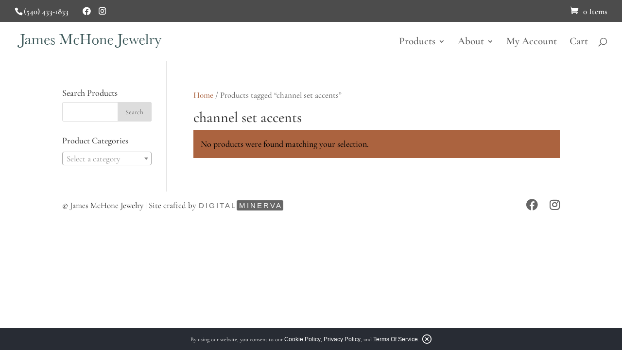

--- FILE ---
content_type: text/css
request_url: https://www.mchonejewelry.com/wp-content/themes/Divi-child/style.css?ver=1.0.0
body_size: 586
content:
/*

 Theme Name:   Divi 2 Child

 Description:  Divi 2 Child Theme

 Author:       James Carter

 Author URI:   http://www.jamescarterweb.com

 Template:     Divi

 Version:      1.0.0

 Text Domain:  divi-child

*/



@import url("../Divi/style.css");


/* =Theme customization starts here

-------------------------------------------------------------- */
#footer-info {
    font-weight: 300;
}

#footer-info a {
    font-weight: 500;
}


@media (min-width: 981px) {
.et_pb_gutters3.et_left_sidebar.woocommerce-page ul.products li.product {
	width: 25.33% !important;
}
}
#footer-bottom {
	background-color: #fff !important;
}

#footer-info {
	color: #000;
}

--- FILE ---
content_type: text/plain
request_url: https://www.google-analytics.com/j/collect?v=1&_v=j102&aip=1&a=2001403207&t=pageview&_s=1&dl=https%3A%2F%2Fwww.mchonejewelry.com%2Fproduct-tag%2Fchannel-set-accents%2F&ul=en-us%40posix&dt=channel%20set%20accents%20%7C%20James%20McHone%20Jewelry&sr=1280x720&vp=1280x720&_u=aGBAgEIpAAAAACAMI~&jid=2061449232&gjid=784265416&cid=515957265.1768601060&tid=UA-124246804-1&_gid=1245899642.1768601060&_slc=1&cd1=no&did=dOGY3NW&z=1210445456
body_size: -451
content:
2,cG-WYCF7K07J6